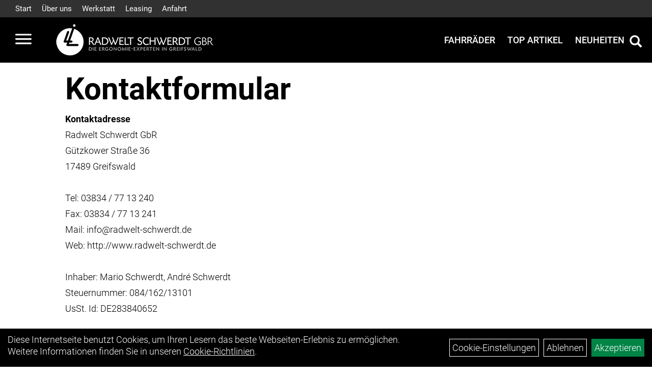

--- FILE ---
content_type: text/html; charset=utf-8
request_url: https://www.radwelt-schwerdt.de/kontakt.php
body_size: 5687
content:
<!DOCTYPE html>
<html lang="de">
<head>
	<title>Kontakt - Radwelt Schwerdt</title>
	<link rel="icon" href="layout/radwelt-schwerdt/favicon.ico" type="image/vnd.microsoft.icon">
	<link rel="shortcut icon" href="layout/radwelt-schwerdt/favicon.ico" type="image/x-icon" />
	
	<link rel="apple-touch-icon-precomposed" href="layout/radwelt-schwerdt/img/app_icon_180x180.png" />
	<meta name="msapplication-TileImage" content="layout/radwelt-schwerdt/img/app_icon_270x270.png" />
	<meta http-equiv="X-UA-Compatible" content="IE=edge">
    <meta name="viewport" content="width=device-width, initial-scale=1">
	<base href="https://www.radwelt-schwerdt.de/" />
	<link rel="canonical" href="https://www.radwelt-schwerdt.de/">	
	<meta http-equiv="content-type" content="text/html; charset=utf-8" />
	<meta name="author" content="Radwelt Schwerdt GbR" />
	<meta name="publisher" content="Radwelt Schwerdt GbR" />
	<meta name="copyright" content="Radwelt Schwerdt GbR" />
	<meta name="keywords" content="Fahrräder (Cityfahrräder, Trekkingfahräder, Crossfahrräder, Moutainbikes, Rennräder, Cyclocrossfahrräder, Singlespeedfahrräder), Fahrradladen, Fahrradgeschäft, Kinderfahrräder, Fahrradhelme, Fahrradschuhe, Bodyscanning CRM, Elektrofahrräder (Pedelec), Diamant, Simplon, Schindelhauer, Scott, Trek, Qio" />
	<meta name="description" content="Homepage und Onlinepräsentation für Fahrräder, Elektrofahrräder und Fahrradzubehör" />
	<meta name="page-topic" content="Homepage und Onlinepräsentation für Fahrräder, Elektrofahrräder und Fahrradzubehör" />
	<meta name="abstract" content="Homepage und Onlinepräsentation für Fahrräder, Elektrofahrräder und Fahrradzubehör" />
	<meta name="classification" content="Homepage und Onlinepräsentation für Fahrräder, Elektrofahrräder und Fahrradzubehör" />
	<meta name="audience" content="Alle" />
	<meta name="page-type" content="Onlinepräsentation" />
	<meta name="robots" content="INDEX,FOLLOW" />	<meta http-equiv="expires" content="86400" /> <!-- 1 Tag -->
	<meta http-equiv="pragma" content="no-cache" />
	<meta http-equiv="cache-control" content="no-cache" />
	<meta http-equiv="Last-Modified" content="Wed, 21 Jan 2026 15:51:58 CET" /> <!-- heute -->
	<meta http-equiv="Content-language" content="de" />
		<link rel="stylesheet" type="text/css" href="layout/radwelt-schwerdt/css/bootstrap-3.3.6-dist/css/bootstrap.min.css" />
	<link rel="stylesheet" type="text/css" href="layout/radwelt-schwerdt/css/font-awesome-4.7.0/css/font-awesome.min.css" />
	<link rel="stylesheet" type="text/css" href="layout/radwelt-schwerdt/js/jquery-simplyscroll-2.0.05/jquery.simplyscroll.min.css" />
	<link rel="stylesheet" type="text/css" href="layout/radwelt-schwerdt/js/camera/css/camera.min.css" />
	<link rel="stylesheet" type="text/css" href="layout/radwelt-schwerdt/css/style.min.css" />
	
	<!--<link rel="stylesheet" type="text/css" href="js/fancybox/jquery.fancybox-1.3.4.css" media="screen" />-->


	<!--<link rel="stylesheet" type="text/css" href="bx_styles/bx_styles.css" />-->
	<!-- bxSlider CSS file -->
	<!--<link href="js/bxSlider_4.1.2/jquery.bxslider.css" rel="stylesheet" />
	<link href="css/style.css" rel="stylesheet" type="text/css" />-->

	<!-- HTML5 Shim and Respond.js IE8 support of HTML5 elements and media queries -->
	<!-- WARNING: Respond.js doesn't work if you view the page via file:// -->
	<!--[if lt IE 9]>
	  <script src="js/html5shiv.js"></script>
	  <script src="js/respond.min.js"></script>
	<![endif]-->
	<link rel="stylesheet" type="text/css" href="layout/radwelt-schwerdt/css/start.min.css" />
<link rel="stylesheet" type="text/css" href="layout/radwelt-schwerdt/css/kategorie.min.css" />
<style type="text/css">
	#inhaltdivstart > div {
		padding : 0px 10% 50px ;
	}
	@media(max-width : 767px){
		#inhaltdivstart > div {
			padding : 0px 10px 30px ;
		}	
	}
</style>
			</head>
<body>
	<div class="backdrop">

	</div>
	<div class="backdrop-content">
		<button type="button" class="close" data-dismiss="modal" aria-label="Schließen">&times;</button>
		<div class="backdrop-content-body">
			
		</div>
	</div>
		<div id="message"></div>
	<a href="#" class="backToTop"><i class="fa fa-chevron-up" aria-hidden="true"></i></a>
	<div class="modal fade" id="myModal">
	  <div class="modal-dialog modal-lg">
		<div class="modal-content">
		  <div class="modal-header">
			<button type="button" class="close" data-dismiss="modal" aria-label="Schließen">&times;</button>
			<h4 class="modal-title"></h4>
		  </div>
		  <div class="modal-body clearfix">
		  </div>
		  <div class="modal-footer">
			<button type="button" class="btn btn-default" data-dismiss="modal">Close</button>
		  </div>
		</div><!-- /.modal-content -->
	  </div><!-- /.modal-dialog -->
	</div><!-- /.modal -->
	
<div class="container-fluid p0 row-offcanvas row-offcanvas-left">
	<div class="col-xs-12 p0" id="allaround">

		<div id="headerdiv" class="flex">
			<div class="top-nav hidden-xs hidden-sm">
				<ul class="ul1 nav navbar-nav p2rp" role="list"><li class="cmsLink1 ">
									<a class="" href="https://www.radwelt-schwerdt.de/index.php" title="Start">Start</a>
									</li><li class="dropdown cmsLink1 ">
									<a class="dropdown-toggle " data-toggle="dropdown"  href="https://www.radwelt-schwerdt.de/Über_Uns" title="Über uns">Über uns<span class="caret"></span></a>
									<ul class="dropdown-menu cmsSubUl1" role="list"><li class="cmsSubLi1 ">
														<a class="cmsSubLink" href="https://www.radwelt-schwerdt.de/Das_Team_der_Radwelt_Schwerdt_GbR" title="Unser Team">Unser Team</a>
														</li><li class="cmsSubLi1 ">
														<a class="cmsSubLink" href="https://www.radwelt-schwerdt.de/Unser_Geschäft" title="Unser Geschäft">Unser Geschäft</a>
														</li></ul></li><li class="cmsLink1 ">
									<a class="" href="https://www.radwelt-schwerdt.de/Unser_Werkstattservice" title="Werkstatt">Werkstatt</a>
									</li><li class="dropdown cmsLink1 ">
									<a class="dropdown-toggle " data-toggle="dropdown"  href="https://www.radwelt-schwerdt.de/Jetzt_das_E-Bike_zum_Dienstrad_machen!" title="Leasing">Leasing<span class="caret"></span></a>
									<ul class="dropdown-menu cmsSubUl1" role="list"><li class="cmsSubLi1 ">
														<a class="cmsSubLink" href="https://www.radwelt-schwerdt.de/Jobrad_1" title="Jobrad">Jobrad</a>
														</li><li class="cmsSubLi1 ">
														<a class="cmsSubLink" href="https://www.radwelt-schwerdt.de/Dienstrad-Leasing_einfach_und_persönlich" title="mein-dienstrad.de">mein-dienstrad.de</a>
														</li><li class="cmsSubLi1 ">
														<a class="cmsSubLink" href="https://www.radwelt-schwerdt.de/Dienstrad_Leasing" title="eurorad">eurorad</a>
														</li><li class="cmsSubLi1 ">
														<a class="cmsSubLink" href="https://www.radwelt-schwerdt.de/Beovelo_-_Fahrradleasing" title="beovelo">beovelo</a>
														</li><li class="cmsSubLi1 ">
														<a class="cmsSubLink" href="https://www.radwelt-schwerdt.de/Jetzt_das_E-Bike_zum_Dienstrad_machen!" title="Bikeleasing Service">Bikeleasing Service</a>
														</li></ul></li><li class="cmsLink1 ">
									<a class="" href="https://www.radwelt-schwerdt.de/Anfahr" title="Anfahrt">Anfahrt</a>
									</li></ul>			</div>
			<div class="header-main">
				<div>
					<button class="toggle-menu">
						<svg xmlns="http://www.w3.org/2000/svg" viewBox="0 0 30 30" xmlns:xlink="http://www.w3.org/1999/xlink" xml:space="preserve">
							<path xmlns="http://www.w3.org/2000/svg" fill="currentColor" 
								d="M28.5 9h-27C.67 9 0 8.33 0 7.5S.67 6 1.5 6h27a1.5 1.5 0 1 1 0 3zm0 8h-27a1.5 1.5 0 1 1 0-3h27a1.5 1.5 0 0 1 0 3zm0 8h-27a1.5 1.5 0 1 1 0-3h27a1.5 1.5 0 0 1 0 3z">
							</path>
						</svg>
					</button>
					<a href="./" title="Radwelt Schwerdt">
						<img class="img-responsive" src="layout/radwelt-schwerdt/img/logo_radwelt-schwerdt-400.png" title="Radwelt Schwerdt" alt="Radwelt Schwerdt" />
					</a>
				</div>
				<div>
					<ul class="navigation_hauptkategorien nav nav-nav hidden-xs hidden-sm hidden-md"><li class="navigation_hauptkategorien_li "><a class="mainlink" href="Fahrräder.html" title="Fahrräder - Radwelt Schwerdt">Fahrräder</a></li>
				<li class="navigation_hauptkategorien_li">
					<a class="mainlink" href="sonderangebote.php" title="Radwelt Schwerdt - Top Artikel">Top Artikel</a>
				</li>
				<li class="navigation_hauptkategorien_li">
					<a class="mainlink" href="neuigkeiten.php" title="Radwelt Schwerdt - Neuheiten">Neuheiten</a>
				</li></ul>										
					<div class="suchenBox">
						<a href="suche.php" name="Artikelsuche" aria-label="Artikelsuche"><span class="glyphicon glyphicon-search"></span></a>
					</div>
					
									
				
					
					
					
									</div>
			</div>
		</div>

		
		<div class="emotion-wrapper clearfix">
								</div>
							<div id="maindiv" class="col-xs-12 p0">
				<div id="inhaltdivstart" class="col-xs-12 p0">
					<div class="col-xs-12">
			<h1>Kontaktformular</h1>
			<div class="kontakt_div">
				<strong>Kontaktadresse</strong><br />Radwelt Schwerdt GbR<br />
Gützkower Straße 36<br />
17489 Greifswald<br />
<br />
Tel: 03834 / 77 13 240<br />
Fax: 03834 / 77 13 241<br />
Mail: info@radwelt-schwerdt.de<br />
Web: http://www.radwelt-schwerdt.de<br />
<br />
Inhaber: Mario Schwerdt, André Schwerdt<br />
Steuernummer: 084/162/13101<br />
UsSt. Id: DE283840652<br />
<br />
				
			<div class=" anyForm mb10 " data-type="kontakt" data-id="1">
				<div class="form-group ui-sortable-handle" id="Ansprechpartner" data-original-name="Ansprechpartner" data-type="Input"><label class="" for="input06970e80ec4523965090248">Ansprechpartner</label><input class="form-control" name="Ansprechpartner" tabindex="0" id="input06970e80ec4523965090248"></div><div class="form-group ui-sortable-handle" id="email" data-original-name="email" data-type="Email"><label class="required" for="input16970e80ec4561248719402">E-Mail Adresse</label><input class="form-control" required="" name="email" id="input16970e80ec4561248719402"></div><div class="form-group ui-sortable-handle" id="Telefonnummer" data-original-name="Telefonnummer" data-type="Input"><label for="input26970e80ec457f042483485">Telefonnummer</label><input class="form-control" name="Telefonnummer" id="input26970e80ec457f042483485"></div><div class="form-group ui-sortable-handle" id="Fax" data-original-name="Fax" data-type="Input"><label for="input36970e80ec4599407778957">Fax</label><input class="form-control" name="Fax" id="input36970e80ec4599407778957"></div><div class="form-group ui-sortable-handle" id="Nachricht" data-original-name="Nachricht" data-type="Textarea"><label class="required" for="Textarea1">Nachricht / Frage</label><textarea class="form-control" id="Textarea1" name="Nachricht" required="" tabindex="0"></textarea></div>

		
			<div class="form-group mb10">
				<label for="copy6970e80ec41d6813746188">Ich möchte eine Kopie dieser Nachricht erhalten</label>
				<input id="copy6970e80ec41d6813746188" type="checkbox" name="_request_copy" value="1" />
			</div>
			<!--<div class="form-group requestCopyEMail">
				<label>Ihre E-Mail-Adresse</label>
				<input name="_customer_email" value="" />
			</div>-->
			<div class="form-group clearfix mb10">
				<label for="cap6970e80ec41e6856240890">Sicherheitscode</label>
				<div>
					<img class="captcha_image" src="https://www.radwelt-schwerdt.de/includes/captcha/captcha.php" alt="CAPTCHA Image" /><br />
					<p>Bitte geben Sie die Buchstaben und Zahlen aus dem Bild hier ein. Achten Sie auf Groß- und Kleinschreibung.</p>
					<input id="cap6970e80ec41e6856240890" type="text" name="captcha_code" size="10" maxlength="6" class="form-control"  aria-label="Captcha" />		
				</div>
			</div>
			<div class="form-group" id="Checkbox_Datenschutz" data-original-name="Checkbox_Datenschutz" data-type="Checkbox" data-index="-1">
				<label class="required" for="ds6970e80ec41ec887923161">
					Die <a href="/datenschutz.php" target="_blank">Datenschutzerklärung</a> habe ich zur Kenntnis genommen.
				</label>
				<input id="ds6970e80ec41ec887923161" class="" name="Checkbox_Datenschutz" value="1" required="" type="checkbox">
			</div>
				<input name="id" value="1" type="hidden"/>
				<input name="action" value="sendAnyForm" type="hidden"/>
				<button class="btn btn-primary submitAnyForm">Abschicken</button>
				<p style="font-size: 14px;color: #B60000;margin-top:10px">* = Pflichtangabe</p>
			</div>			</div>
		</div>
				</div><!-- ENDE INHALT-->
			
		</div><!-- EDNE Maindiv -->	
		<div id="footer" class="col-xs-12">
			<div class="col-xs-12 pr0 pl0 pt50">
				<div class="col-xs-12 col-sm-12 col-lg-3">
					<span class="col-xs-12 p0 kontakt-info">
						Radwelt Schwerdt GbR<br />
						Gützkower Straße 36<br />
						17489 Greifswald					</span>
					<span class="icon icon_telefon col-xs-12 p0 mt30">03834 / 77 13 240</span>
					<span class="icon icon_mail col-xs-12 p0">info@radwelt-schwerdt.de</span>
				</div>
				<div class="col-xs-12 col-sm-12 col-lg-3">
					<span class="footer_heading">Öffnungszeiten</span>
					<span class="col-xs-12 p0">
						Montag - Freitag<br />
09:00 - 18:00 Uhr<br />
<br />
Samstag<br />
09:00 - 12:00 Uhr<br />
&nbsp;					</span>
				</div>
				<div class="col-xs-12 col-sm-12 col-lg-3">
					<span class="footer_heading">Unser Unternehmen</span>
					<span class="col-xs-12 p0">
						<ul class="ul14 nav nav-stacked col-xs-12" role="list"><li class="cmsLink14 ">
									<a class="" href="https://www.radwelt-schwerdt.de/Kontak" title="Kontakt">Kontakt</a>
									</li><li class="cmsLink14 ">
									<a class="" href="https://www.radwelt-schwerdt.de/datenschutz.php" title="Datenschutz">Datenschutz</a>
									</li><li class="cmsLink14 ">
									<a class="" href="https://www.radwelt-schwerdt.de/agb.php" title="AGB">AGB</a>
									</li><li class="cmsLink14 ">
									<a class="" href="https://www.radwelt-schwerdt.de/batterieentsorgung.php" title="Batterieentsorgung">Batterieentsorgung</a>
									</li><li class="cmsLink14 ">
									<a class="" href="https://www.radwelt-schwerdt.de/impressum.php" title="Impressum">Impressum</a>
									</li></ul>					</span>
				</div>
				<div class="col-xs-12 col-sm-12 col-lg-3">
					<span class="footer_heading">Ihr Einkauf</span>
					<span class="col-xs-12 p0">
											</span>
				</div>
				<div class="col-xs-12 pl0 pr0 pt20">
					<div class="col-xs-12 col-md-6 footer_socialmedia">
											</div>
					<div class="col-xs-12 col-md-6 text-right footer_payment" style="margin-left: auto;">
											</div>
				</div>
			</div>
		</div>
	
	<div id="sidebar">
					<div class="sidebar-heading">
				<button class="toggle-menu"  aria-label="Menü schließen">
					<svg xmlns="http://www.w3.org/2000/svg" viewBox="0 0 24 24" xmlns:xlink="http://www.w3.org/1999/xlink" xml:space="preserve">
						<g xmlns="http://www.w3.org/2000/svg" fill="currentColor">
							<path d="m13.41 12 4.3-4.29a1 1 0 1 0-1.42-1.42L12 10.59l-4.29-4.3a1 1 0 0 0-1.42 1.42l4.3 4.29-4.3 4.29a1 1 0 0 0 0 1.42 1 1 0 0 0 1.42 0l4.29-4.3 4.29 4.3a1 1 0 0 0 1.42 0 1 1 0 0 0 0-1.42z"></path>
						</g>
					</svg>
				</button>
				<img style="max-height: 40px;" class="img-responsive" src="layout/radwelt-schwerdt/img/logo_radwelt-schwerdt-400.png" title="Radwelt Schwerdt" alt="Radwelt Schwerdt" />
			</div>
			<div class="sidebar-wrapper">
				
<div class="sidebar-container" data-ebene="0">
	<ul class="sidebar-menu">
			<li><a data-toggle="own58734a56ad57f" href="#">Fahrräder</a></li>
			<li><a href="sonderangebote.php">Top Artikel</a></li>
			<li><a href="neuigkeiten.php">Neuheiten</a></li>
			<li><a data-toggle="marke" href="#">Marken</a></li>
	</ul>
</div>
		<div class="sidebar-container" data-ebene="1" data-id="own58734a56ad57f">
			<span class="sidebar-container-header">
				<svg xmlns="http://www.w3.org/2000/svg" viewBox="0 0 512 512" xmlns:xlink="http://www.w3.org/1999/xlink" xml:space="preserve">
					<path xmlns="http://www.w3.org/2000/svg" fill="none" stroke="currentColor" stroke-linecap="round" stroke-linejoin="round" stroke-width="48" d="M328 112 184 256l144 144"></path>
				</svg>
				<a href="Fahrräder.html">Fahrräder</a>
			</span>
			<ul class="sidebar-menu">
				
			<li><a href="Fahrräder/Cityfahrräder.html">Cityfahrräder</a></li>
			<li><a href="Fahrräder/Fitnessbikes.html">Fitnessbikes</a></li>
			<li><a href="Fahrräder/Trekkingfahrräder.html">Trekkingfahrräder</a></li>
			<li><a data-toggle="own58734a56ad57f_own5874f7dbc8c5f" href="#">Elektrofahrräder</a></li>
			<li><a data-toggle="own58734a56ad57f_own5874f8723c3ff" href="#">Rennräder</a></li>
			<li><a data-toggle="own58734a56ad57f_own5874f82eb3354" href="#">Mountainbikes</a></li>
			<li><a href="Fahrräder/Crossräder.html">Crossräder</a></li>
			<li><a href="Fahrräder/Cruiser.html">Urban Lifestyle</a></li>
			<li><a href="Fahrräder/Kinderfahrräder.html">Kinderfahrräder</a></li>
			</ul>
		</div>
		<div class="sidebar-container" data-ebene="2" data-id="own58734a56ad57f_own5874f7dbc8c5f">
			<span class="sidebar-container-header">
				<svg xmlns="http://www.w3.org/2000/svg" viewBox="0 0 512 512" xmlns:xlink="http://www.w3.org/1999/xlink" xml:space="preserve">
					<path xmlns="http://www.w3.org/2000/svg" fill="none" stroke="currentColor" stroke-linecap="round" stroke-linejoin="round" stroke-width="48" d="M328 112 184 256l144 144"></path>
				</svg>
				<a href="Fahrräder/Elektrofahrräder.html">Elektrofahrräder</a>
			</span>
			<ul class="sidebar-menu">
				
			<li><a href="Fahrräder/Elektrofahrräder/E-City_1.html">E-City</a></li>
			<li><a href="Fahrräder/Elektrofahrräder/E-City_20_Zoll.html">E-City 20 Zoll</a></li>
			<li><a href="Fahrräder/Elektrofahrräder/E-Cross.html">E-Cross</a></li>
			<li><a href="Fahrräder/Elektrofahrräder/E-MTB_Fully_1.html">E-MTB Fully</a></li>
			<li><a href="Fahrräder/Elektrofahrräder/E-MTB_Hardtail_1.html">E-MTB Hardtail</a></li>
			<li><a href="Fahrräder/Elektrofahrräder/E-Road-Sport_1.html">E-Road-Sport</a></li>
			<li><a href="Fahrräder/Elektrofahrräder/E-Road-Trekking_1.html">E-Road-Trekking</a></li>
			</ul>
		</div>
		<div class="sidebar-container" data-ebene="2" data-id="own58734a56ad57f_own5874f8723c3ff">
			<span class="sidebar-container-header">
				<svg xmlns="http://www.w3.org/2000/svg" viewBox="0 0 512 512" xmlns:xlink="http://www.w3.org/1999/xlink" xml:space="preserve">
					<path xmlns="http://www.w3.org/2000/svg" fill="none" stroke="currentColor" stroke-linecap="round" stroke-linejoin="round" stroke-width="48" d="M328 112 184 256l144 144"></path>
				</svg>
				<a href="Fahrräder/Rennräder.html">Rennräder</a>
			</span>
			<ul class="sidebar-menu">
				
			<li><a href="Fahrräder/Rennräder/Cyclocross-Bikes.html">Cyclocross-Bikes</a></li>
			<li><a href="Fahrräder/Rennräder/Endurance_Race-Bikes_1.html">Endurance Race-Bikes</a></li>
			<li><a href="Fahrräder/Rennräder/Gravel-Bikes.html">Gravel-Bikes</a></li>
			<li><a href="Fahrräder/Rennräder/Performance_Race-Bikes_1.html">Performance Race-Bikes</a></li>
			<li><a href="Fahrräder/Rennräder/Triathlon-Bikes_1.html">Triathlon-Bikes</a></li>
			</ul>
		</div>
		<div class="sidebar-container" data-ebene="2" data-id="own58734a56ad57f_own5874f82eb3354">
			<span class="sidebar-container-header">
				<svg xmlns="http://www.w3.org/2000/svg" viewBox="0 0 512 512" xmlns:xlink="http://www.w3.org/1999/xlink" xml:space="preserve">
					<path xmlns="http://www.w3.org/2000/svg" fill="none" stroke="currentColor" stroke-linecap="round" stroke-linejoin="round" stroke-width="48" d="M328 112 184 256l144 144"></path>
				</svg>
				<a href="Fahrräder/Mountainbikes.html">Mountainbikes</a>
			</span>
			<ul class="sidebar-menu">
				
			<li><a href="Fahrräder/Mountainbikes/MTB-Downhill.html">MTB-Downhill</a></li>
			<li><a href="Fahrräder/Mountainbikes/MTB-Fatbike_1.html">MTB-Fatbike</a></li>
			<li><a href="Fahrräder/Mountainbikes/MTB-Fully_1.html">MTB-Fully</a></li>
			<li><a href="Fahrräder/Mountainbikes/MTB-Hardtail_1.html">MTB-Hardtail</a></li>
			</ul>
		</div>
		<div class="sidebar-container" data-ebene="1" data-id="marke">
			<span class="sidebar-container-header">
				<svg xmlns="http://www.w3.org/2000/svg" viewBox="0 0 512 512" xmlns:xlink="http://www.w3.org/1999/xlink" xml:space="preserve">
					<path xmlns="http://www.w3.org/2000/svg" fill="none" stroke="currentColor" stroke-linecap="round" stroke-linejoin="round" stroke-width="48" d="M328 112 184 256l144 144"></path>
				</svg>
				<a href="hersteller.php">Marken</a>
			</span>
			<ul class="sidebar-menu">
				
			<li><a href="hersteller.php?hersteller=Diamant">Diamant</a></li>
			<li><a href="hersteller.php?hersteller=Electra">Electra</a></li>
			<li><a href="hersteller.php?hersteller=QIO">QIO</a></li>
			<li><a href="hersteller.php?hersteller=Schindelhauer">Schindelhauer</a></li>
			<li><a href="hersteller.php?hersteller=SCOTT">SCOTT</a></li>
			<li><a href="hersteller.php?hersteller=Simplon">Simplon</a></li>
			<li><a href="hersteller.php?hersteller=Trek">Trek</a></li>
			</ul>
		</div>				<div class="sidebar-container" data-ebene="cms"><ul class="ul1 nav navbar-stacked p2rp" role="list"><li class="cmsLink1 ">
									<a class="" href="https://www.radwelt-schwerdt.de/index.php" title="Start">Start</a>
									</li><li class="dropdown cmsLink1 ">
									<a class="dropdown-toggle " data-toggle="dropdown"  href="https://www.radwelt-schwerdt.de/Über_Uns" title="Über uns">Über uns<span class="caret"></span></a>
									<ul class="dropdown-menu cmsSubUl1" role="list"><li class="cmsSubLi1 ">
														<a class="cmsSubLink" href="https://www.radwelt-schwerdt.de/Das_Team_der_Radwelt_Schwerdt_GbR" title="Unser Team">Unser Team</a>
														</li><li class="cmsSubLi1 ">
														<a class="cmsSubLink" href="https://www.radwelt-schwerdt.de/Unser_Geschäft" title="Unser Geschäft">Unser Geschäft</a>
														</li></ul></li><li class="cmsLink1 ">
									<a class="" href="https://www.radwelt-schwerdt.de/Unser_Werkstattservice" title="Werkstatt">Werkstatt</a>
									</li><li class="dropdown cmsLink1 ">
									<a class="dropdown-toggle " data-toggle="dropdown"  href="https://www.radwelt-schwerdt.de/Jetzt_das_E-Bike_zum_Dienstrad_machen!" title="Leasing">Leasing<span class="caret"></span></a>
									<ul class="dropdown-menu cmsSubUl1" role="list"><li class="cmsSubLi1 ">
														<a class="cmsSubLink" href="https://www.radwelt-schwerdt.de/Jobrad_1" title="Jobrad">Jobrad</a>
														</li><li class="cmsSubLi1 ">
														<a class="cmsSubLink" href="https://www.radwelt-schwerdt.de/Dienstrad-Leasing_einfach_und_persönlich" title="mein-dienstrad.de">mein-dienstrad.de</a>
														</li><li class="cmsSubLi1 ">
														<a class="cmsSubLink" href="https://www.radwelt-schwerdt.de/Dienstrad_Leasing" title="eurorad">eurorad</a>
														</li><li class="cmsSubLi1 ">
														<a class="cmsSubLink" href="https://www.radwelt-schwerdt.de/Beovelo_-_Fahrradleasing" title="beovelo">beovelo</a>
														</li><li class="cmsSubLi1 ">
														<a class="cmsSubLink" href="https://www.radwelt-schwerdt.de/Jetzt_das_E-Bike_zum_Dienstrad_machen!" title="Bikeleasing Service">Bikeleasing Service</a>
														</li></ul></li><li class="cmsLink1 ">
									<a class="" href="https://www.radwelt-schwerdt.de/Anfahr" title="Anfahrt">Anfahrt</a>
									</li></ul></div>							</div>
		
		
	</div>
	<div id="sidebar-backdrop"></div>
			<div class="col-cs-12" id="cookie_information">
			<div class="col-xs-12 col-md-8" id="cookie_information_text">
				Diese Internetseite benutzt Cookies, um Ihren Lesern das beste Webseiten-Erlebnis zu ermöglichen. Weitere Informationen finden Sie in unseren <a href="https://www.radwelt-schwerdt.de/cookie_policy.php">Cookie-Richtlinien</a>.
			</div>
			<div class="col-xs-12 col-md-4 text-right" id="cookie_information_link">
				<a href="cookie.php">Cookie-Einstellungen</a>
				<a href="javascript:denyCookies();">Ablehnen</a>
				<a class="accept_cookie_btn" href="javascript:acceptCookies();" class="accept_cookie_btn">Akzeptieren</a>
			</div>
		</div>
		</div>
</div>
<div class="hidden">
	</div>

	<script type="text/javascript">
		var baseURL		= 'https://www.radwelt-schwerdt.de/';
	</script>
	<script src="layout/radwelt-schwerdt/js/cc.min.js" ></script>
	
	<script src="layout/radwelt-schwerdt/js/jquery-1.11.3.min.js" ></script>
	<script src="layout/radwelt-schwerdt/js/jquery-ui.easing-only.min.js" ></script>
	<script src="layout/radwelt-schwerdt/css/bootstrap-3.3.6-dist/js/bootstrap.min.js" ></script>
	<script src="layout/radwelt-schwerdt/js/jquery-simplyscroll-2.0.05/jquery.simplyscroll.min.js" ></script>
	<!--<script src="layout/radwelt-schwerdt/js/camera/scripts/jquery.easing.1.3.js"></script>-->
	<script src="layout/radwelt-schwerdt/js/camera/scripts/jquery.mobile.customized.min.js" ></script>	
	<script src="layout/radwelt-schwerdt/js/camera/scripts/camera.min.js" ></script>


	<script type="text/javascript" src="layout/radwelt-schwerdt/js/main.min.js" ></script>
	<script type="text/javascript" src="layout/radwelt-schwerdt/js/start.min.js"></script>
		

<script type="application/ld+json">
            {"@context":"https:\/\/schema.org","@type":"Organization","name":"Radwelt Schwerdt GbR","url":"http:\/\/www.radwelt-schwerdt.de","logo":"https:\/\/www.radwelt-schwerdt.de\/layout\/radwelt-schwerdt\/img\/app_icon.png"}
        </script></body>
</html>



--- FILE ---
content_type: text/css
request_url: https://www.radwelt-schwerdt.de/layout/radwelt-schwerdt/css/start.min.css
body_size: 2186
content:
#startseiteMostsaled,#startseiteMostviewed,#startseiteTopartikel,#startseitenInfoboxen .infobox-row,#startseitenInfoboxenNews,#startseitenInfoboxenUnten,#startseitenKategorieboxen,#startseitenMarkenshops,#startseitenParallax{margin-top:40px;margin-bottom:40px}#startseitenInfoboxen .image-border img,#startseitenInfoboxenNews .news_image img{border:10px solid var(--secondary-color)}#welcomeBox::before,.box_parallax>div .box_link:before,.box_parallax>div:after{content:"";position:absolute;display:block}#bikefittingBoxWrapper a:hover,#sortimentBoxWrapper ul li a.sortiment-titel:hover,#topModellBoxWrapper a:hover,.box_parallax>div .box_link:hover,.newstext a:hover,.service_link,.ueberUnsText a{text-decoration:none}#inhaltdivstart{line-height:1.75}#teaserinhalt{margin-bottom:-6px!important;border-image-slice:1}.news_image img,.with-img img{width:100%}#welcomeBox{word-wrap:break-word;background-color:#000;color:#fff;position:relative}#welcomeBox::before{height:100px;width:100%;background:#000;background:linear-gradient(0deg,#000 0,rgba(0,0,0,.15) 100%);top:-100px}#maindiv{margin-top:-1px!important;margin-bottom:0!important}#startseitenInfoboxen .infobox-column{padding:10px}#startseitenInfoboxen .infobox-text{padding-top:50px}#startseitenInfoboxen h2,#startseitenInfoboxenUnten h2{color:rgb(var(--primary-color));font-size:25px;margin-top:0;font-weight:400}#startseitenInfoboxen h3,#startseitenInfoboxenUnten h3{font-size:35px;margin-top:0;font-weight:700}#startseitenInfoboxen a,#startseitenInfoboxenUnten a{color:#fff;font-weight:700;background-color:rgb(var(--primary-color));padding:5px 20px;margin-top:15px;float:left}#startseitenInfoboxen a:hover,#startseitenInfoboxenUnten a:hover{background-color:var(--primary-color-dark)}#bikefittingBoxWrapper a:hover,#startseitenKategorieboxen .box .kategorie_link,#startseitenMarkenshopsMarken .box .kategorie_link,.newstext a{color:#fff;background-color:rgb(var(--primary-color))}#startseitenInfoboxen .image-border img{max-width:100%;width:100%;object-fit:cover}#startseitenKategorieboxen{display:grid;grid-template-columns:1fr 1fr 1fr 1fr;grid-column-gap:20px;grid-row-gap:20px}#startseitenKategorieboxen .box,#startseitenMarkenshopsMarken .box{position:relative;border:10px solid var(--secondary-color)}#startseitenKategorieboxen .box:hover,#startseitenMarkenshopsMarken .box:hover{border:10px solid rgb(var(--primary-color))}#startseitenKategorieboxen .box:hover>.kategorie_link{background-color:var(--primary-color-dark);text-decoration:underline}#startseitenKategorieboxen .box .kategorie_link{position:absolute;top:50%;left:50%;transform:translate(-50%,-50%);font-weight:700;padding:5px 20px}#startseitenKategorieboxen .box img,#startseitenMarkenshopsMarken .box img{width:100%;height:auto!important}#startseitenMarkenshopsMarken .box .kategorie_link{position:absolute;top:50%;left:50%;transform:translate(-50%,-50%);font-weight:700;padding:5px 20px;z-index:2}#startseiteMostsaled h2,#startseiteMostviewed h2,#startseiteTopartikel h2,#startseitenMarkenshops h2{text-align:center;margin-bottom:40px}#startseiteMostsaled .slick-next::before,#startseiteMostsaled .slick-prev::before,#startseiteMostviewed .slick-next::before,#startseiteMostviewed .slick-prev::before,#startseiteTopartikel .slick-next::before,#startseiteTopartikel .slick-prev::before{font-size:50px;font-weight:400}#startseiteMostsaled .slick-prev::before,#startseiteMostviewed .slick-prev::before,#startseiteTopartikel .slick-prev::before{margin-left:-50px}#startseiteMostsaled .slick-next::before,#startseiteMostviewed .slick-next::before,#startseiteTopartikel .slick-next::before{margin-left:50px}#startseitenMarkenshopsMarken{display:grid;grid-template-columns:1fr 1fr;grid-column-gap:20px;grid-row-gap:20px}#startseitenMarkenshopsMarken .box:after{position:absolute;content:'';background-color:rgba(0,0,0,.3);top:calc(100% - 100%);bottom:0;left:0;right:0;z-index:1;transition:.25s ease-out;height:auto}#startseitenMarkenshopsMarken .box:hover:after{background-color:rgba(0,0,0,.2)}#startseitenParallax{position:relative;margin-bottom:0}.box_parallax{padding-top:35%;width:100%}.box_parallax>div{position:absolute;top:0;right:0;bottom:0;left:0;display:block;color:#fff;font-size:22px;z-index:10}.box_parallax>div .box_addon,.box_parallax>div .box_link,.box_parallax>div .box_title{z-index:100;position:absolute;left:50%;transform:translateX(-50%);color:#fff}.box_parallax>div .box_addon,.box_parallax>div .box_title{font-size:5vw;top:50%;margin-top:-100px;transform:translateX(-50%) translateY(-50%);width:100%;text-align:center}.box_parallax>div .box_addon{font-size:2.5vw;margin-top:-25px}.box_parallax>div .box_link{top:50%;font-size:32px;margin-top:75px;font-weight:700}.box_parallax>div .box_link:hover{color:#fff}.box_parallax>div .box_link:before{height:2px;width:0;background-color:#fff;margin-top:0;top:100%;left:50%;transition:.1s linear}.box_parallax>div .box_link:hover:before{width:100%;left:0;transition:.1s linear}.box_parallax>div .box_link:after{content:"\f18e";font-weight:100;font-family:FontAwesome;margin-left:30px;font-size:38px;position:absolute;top:-5px;display:none}.box_parallax>div:after{background:rgba(0,0,0,.5);top:0;right:0;bottom:0;left:0;z-index:10}#startseitenText .h1,#startseitenText .h1>*,#startseitenText .h2,#startseitenText .h2>*,#startseitenText .h3,#startseitenText .h3>*,#startseitenText .h4,#startseitenText .h4>*,#startseitenText .h5,#startseitenText .h5>*,#startseitenText h1,#startseitenText h1>*,#startseitenText h2,#startseitenText h2>*,#startseitenText h3,#startseitenText h3>*,#startseitenText h4,#startseitenText h4>*,#startseitenText h5,#startseitenText h5>*{font-size:60px;margin-top:0}#serviceBoxWrapper,#startseitenText{padding-bottom:100px}#startseitenText .col-xs-12>.btgrid>.row>.col{padding:0 30px}.ueberUnsText{padding:100px 0 0 70px}#ueberUnsBoxWrapper{margin-top:-50px}#serviceBoxWrapper,#ueberUnsBoxTextWrapper{margin-top:75px}.service_link,.ueberUnsText a{font-weight:500;display:block;padding:15px 0;border-bottom:1px solid #000;text-transform:uppercase}.service_link:hover,.ueberUnsText a:hover{border-bottom-color:rgb(var(--primary-color));text-decoration:none}#sortimentBoxWrapper ul li:hover a.sortiment-titel,#topModellBoxWrapper a:hover{border-bottom:1px solid rgb(var(--primary-color))}#newsBox,.productView.topArtikel .thumbnail{border:none}#bikefittingBoxWrapper a::after,.service_link::after,.ueberUnsText a::after{content:"\f061";font-family:FontAwesome;margin-left:15px}#serviceBoxWrapper ul{display:grid;grid-template-columns:repeat(3,33.3%);padding:0;margin:0;gap:40px;list-style:none}#serviceBoxWrapper ul .service_title{font-size:24px;font-weight:700}#serviceBoxWrapper ul li{display:flex;flex-direction:column}#serviceBoxWrapper ul li .service_link{margin-top:auto}#sortimentBoxWrapper{padding:40px 0 75px;background-color:#000;color:#fff}.sortiment_title{font-size:32px;font-weight:700;padding:20px 10px 100px;text-align:center}#sortimentBoxWrapper ul{padding:0 5px;margin:0;list-style:none}#sortimentBoxWrapper .slick-next,#sortimentBoxWrapper .slick-prev{z-index:999}#sortimentBoxWrapper ul li{position:relative;border-bottom:1px solid transparent;transition:border 250ms ease-in-out;padding:0 10px}#sortimentBoxWrapper ul li a.sortiment-titel{position:absolute;display:block;padding:25px 5px;bottom:0;left:10px;right:10px;font-weight:700;text-transform:uppercase;color:#fff;text-align:center;background:rgba(0,0,0,.15);background:linear-gradient(0deg,rgba(0,0,0,.2) 0,rgba(0,0,0,.1) 100%);border-bottom:1px solid transparent}#bikefittingBoxWrapper{background-color:#000;color:#fff;padding:25px 15px 100px}#bikefittingBoxWrapper a{display:inline-block;padding:10px;text-transform:uppercase;background-color:#fff;font-size:15px;margin-top:25px;margin-right:25px;font-weight:500}#topModellBoxWrapper{padding:100px 15px}#angebote_startseite,.angebote_startseite{padding:0}.event_title{color:#292929}.newstext{margin:0;font-size:16px}.newstext p{margin-bottom:0}.newstext a{margin-top:15px;display:inline-block;padding:5px 20px;font-weight:700}.newstext a:hover{background-color:var(--primary-color-dark)}.productView.topArtikel .artikellink{min-height:300px;height:unset}.productView .artikellink img{max-height:300px}.productView.topArtikel .artikellink img{max-width:100%}.productView.topArtikel .preisanzeige{font-size:22px}.productView.topArtikel h3 a{color:#000;font-size:24px;font-weight:700}.fourthBoxes{margin:0;background:#1a1919;padding:0}.fourthBoxes .box .h3{font-size:22px;font-weight:700}.fourthBoxes .box hr{background:#1a1919;border-color:#1a1919}.fourthBoxes .box{background:#fff;padding:20px 10% 20px 20px;font-size:18px;font-weight:600}#newsBox{height:unset}#jqnewsVert .newsdiv .newdiv_inner,.fourthBoxes .box{min-height:250px}@media(max-width:1199px){.ueberUnsImage{padding:15px 0!important}.ueberUnsText{padding:30px 0!important}}@media(max-width:992px){#mainBoxes{grid-template-columns:1fr 1fr;grid-template-rows:1fr 1fr 1fr 1fr}#mainBoxes .grid-col-3{grid-column:2;grid-row:3/5}#ueberUnsBoxWrapper{margin-top:0}#startseitenKategorieboxen,#startseitenMarkenshopsMarken{grid-template-columns:1fr}#startseitenInfoboxenUnten .content{margin-bottom:40px}#startseitenText{padding:25px 10px;text-align:left!important}#startseitenText .col .col{width:33%;float:left}.ueberUnsImage{padding:15px 0!important}.ueberUnsText{padding:30px 0!important}#serviceBoxWrapper ul{grid-template-columns:100%}#startseiteMostsaled,#startseiteMostviewed,#startseiteTopartikel{padding-left:0;padding-right:0}}@media(max-width:767px){#angebote_startseite,#angebote_startseite_1,#angebote_startseite_2{padding:0 5px}#startseitenText{padding:25px 10px;text-align:left!important}#mainBoxes{padding:10px;margin-bottom:0;background-color:#1a1919;display:grid;grid-row-gap:10px;grid-column-gap:10px;grid-template-columns:1fr;grid-template-rows:1fr 1fr 1fr 1fr 1fr 1fr 1fr 1fr}#mainBoxes .box,#mainBoxes .box.grid-col-3{grid-column:1/2}#mainBoxes .box.grid-col-3.grid-span-2{grid-row:7/9}}

--- FILE ---
content_type: text/javascript
request_url: https://www.radwelt-schwerdt.de/layout/radwelt-schwerdt/js/start.min.js
body_size: 325
content:
$(document).ready(function(){if(void 0!==$("body").slick){var s={infinite:!0,arrows:!0,slidesToShow:4,slidesToScroll:1,responsive:[{breakpoint:767,settings:{slidesToShow:1,slidesToScroll:1,infinite:!0,arrows:!0}},{breakpoint:1199,settings:{slidesToShow:3,slidesToScroll:3,infinite:!0,arrows:!0}},{breakpoint:992,settings:{slidesToShow:2,slidesToScroll:2,infinite:!0,arrows:!0}}]};$("#angebote_startseite").slick(s),$("#angebote_startseite_1").slick(s),$("#angebote_startseite_2").slick(s),$("#sortimentBoxWrapper > div > ul").slick({infinite:!0,arrows:!1,autoplay:!0,slidesToShow:6,slidesToScroll:1,gap:20,responsive:[{breakpoint:767,settings:{slidesToShow:1,slidesToScroll:1,infinite:!0,arrows:!1}},{breakpoint:1199,settings:{slidesToShow:3,slidesToScroll:3,infinite:!0,arrows:!1}},{breakpoint:992,settings:{slidesToShow:2,slidesToScroll:2,infinite:!0,arrows:!1}}]}),$("#jqnewsVert").slick({infinite:!0,arrows:!1,autoplay:!0,autoplaySpeed:3500,slidesToShow:3,slidesToScroll:1,dots:!1,responsive:[{breakpoint:767,settings:{slidesToShow:1,slidesToScroll:1,infinite:!0}}]})}$(".box_parallax > div").paroller&&$(".box_parallax > div").paroller({factor:.3})});